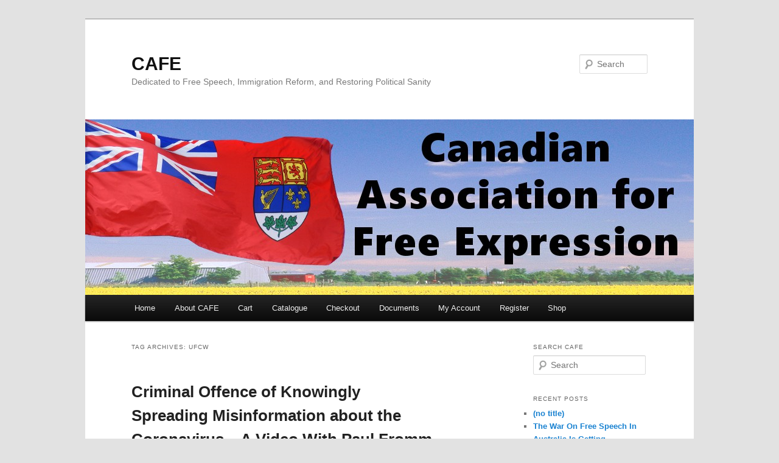

--- FILE ---
content_type: text/html; charset=UTF-8
request_url: http://cafe.nfshost.com/?tag=ufcw
body_size: 8979
content:
<!DOCTYPE html>
<!--[if IE 6]>
<html id="ie6" lang="en-US">
<![endif]-->
<!--[if IE 7]>
<html id="ie7" lang="en-US">
<![endif]-->
<!--[if IE 8]>
<html id="ie8" lang="en-US">
<![endif]-->
<!--[if !(IE 6) & !(IE 7) & !(IE 8)]><!-->
<html lang="en-US">
<!--<![endif]-->
<head>
<meta charset="UTF-8" />
<meta name="viewport" content="width=device-width" />
<title>
UFCW | CAFE	</title>
<link rel="profile" href="https://gmpg.org/xfn/11" />
<link rel="stylesheet" type="text/css" media="all" href="http://cafe.nfshost.com/wp-content/themes/twentyeleven/style.css?ver=20231107" />
<link rel="pingback" href="http://cafe.nfshost.com/xmlrpc.php">
<!--[if lt IE 9]>
<script src="http://cafe.nfshost.com/wp-content/themes/twentyeleven/js/html5.js?ver=3.7.0" type="text/javascript"></script>
<![endif]-->
<meta name='robots' content='max-image-preview:large' />
<link rel="alternate" type="application/rss+xml" title="CAFE &raquo; Feed" href="http://cafe.nfshost.com/?feed=rss2" />
<link rel="alternate" type="application/rss+xml" title="CAFE &raquo; Comments Feed" href="http://cafe.nfshost.com/?feed=comments-rss2" />
<link rel="alternate" type="application/rss+xml" title="CAFE &raquo; UFCW Tag Feed" href="http://cafe.nfshost.com/?feed=rss2&#038;tag=ufcw" />
<script type="text/javascript">
/* <![CDATA[ */
window._wpemojiSettings = {"baseUrl":"https:\/\/s.w.org\/images\/core\/emoji\/14.0.0\/72x72\/","ext":".png","svgUrl":"https:\/\/s.w.org\/images\/core\/emoji\/14.0.0\/svg\/","svgExt":".svg","source":{"concatemoji":"http:\/\/cafe.nfshost.com\/wp-includes\/js\/wp-emoji-release.min.js?ver=6.4.3"}};
/*! This file is auto-generated */
!function(i,n){var o,s,e;function c(e){try{var t={supportTests:e,timestamp:(new Date).valueOf()};sessionStorage.setItem(o,JSON.stringify(t))}catch(e){}}function p(e,t,n){e.clearRect(0,0,e.canvas.width,e.canvas.height),e.fillText(t,0,0);var t=new Uint32Array(e.getImageData(0,0,e.canvas.width,e.canvas.height).data),r=(e.clearRect(0,0,e.canvas.width,e.canvas.height),e.fillText(n,0,0),new Uint32Array(e.getImageData(0,0,e.canvas.width,e.canvas.height).data));return t.every(function(e,t){return e===r[t]})}function u(e,t,n){switch(t){case"flag":return n(e,"\ud83c\udff3\ufe0f\u200d\u26a7\ufe0f","\ud83c\udff3\ufe0f\u200b\u26a7\ufe0f")?!1:!n(e,"\ud83c\uddfa\ud83c\uddf3","\ud83c\uddfa\u200b\ud83c\uddf3")&&!n(e,"\ud83c\udff4\udb40\udc67\udb40\udc62\udb40\udc65\udb40\udc6e\udb40\udc67\udb40\udc7f","\ud83c\udff4\u200b\udb40\udc67\u200b\udb40\udc62\u200b\udb40\udc65\u200b\udb40\udc6e\u200b\udb40\udc67\u200b\udb40\udc7f");case"emoji":return!n(e,"\ud83e\udef1\ud83c\udffb\u200d\ud83e\udef2\ud83c\udfff","\ud83e\udef1\ud83c\udffb\u200b\ud83e\udef2\ud83c\udfff")}return!1}function f(e,t,n){var r="undefined"!=typeof WorkerGlobalScope&&self instanceof WorkerGlobalScope?new OffscreenCanvas(300,150):i.createElement("canvas"),a=r.getContext("2d",{willReadFrequently:!0}),o=(a.textBaseline="top",a.font="600 32px Arial",{});return e.forEach(function(e){o[e]=t(a,e,n)}),o}function t(e){var t=i.createElement("script");t.src=e,t.defer=!0,i.head.appendChild(t)}"undefined"!=typeof Promise&&(o="wpEmojiSettingsSupports",s=["flag","emoji"],n.supports={everything:!0,everythingExceptFlag:!0},e=new Promise(function(e){i.addEventListener("DOMContentLoaded",e,{once:!0})}),new Promise(function(t){var n=function(){try{var e=JSON.parse(sessionStorage.getItem(o));if("object"==typeof e&&"number"==typeof e.timestamp&&(new Date).valueOf()<e.timestamp+604800&&"object"==typeof e.supportTests)return e.supportTests}catch(e){}return null}();if(!n){if("undefined"!=typeof Worker&&"undefined"!=typeof OffscreenCanvas&&"undefined"!=typeof URL&&URL.createObjectURL&&"undefined"!=typeof Blob)try{var e="postMessage("+f.toString()+"("+[JSON.stringify(s),u.toString(),p.toString()].join(",")+"));",r=new Blob([e],{type:"text/javascript"}),a=new Worker(URL.createObjectURL(r),{name:"wpTestEmojiSupports"});return void(a.onmessage=function(e){c(n=e.data),a.terminate(),t(n)})}catch(e){}c(n=f(s,u,p))}t(n)}).then(function(e){for(var t in e)n.supports[t]=e[t],n.supports.everything=n.supports.everything&&n.supports[t],"flag"!==t&&(n.supports.everythingExceptFlag=n.supports.everythingExceptFlag&&n.supports[t]);n.supports.everythingExceptFlag=n.supports.everythingExceptFlag&&!n.supports.flag,n.DOMReady=!1,n.readyCallback=function(){n.DOMReady=!0}}).then(function(){return e}).then(function(){var e;n.supports.everything||(n.readyCallback(),(e=n.source||{}).concatemoji?t(e.concatemoji):e.wpemoji&&e.twemoji&&(t(e.twemoji),t(e.wpemoji)))}))}((window,document),window._wpemojiSettings);
/* ]]> */
</script>
<style id='wp-emoji-styles-inline-css' type='text/css'>

	img.wp-smiley, img.emoji {
		display: inline !important;
		border: none !important;
		box-shadow: none !important;
		height: 1em !important;
		width: 1em !important;
		margin: 0 0.07em !important;
		vertical-align: -0.1em !important;
		background: none !important;
		padding: 0 !important;
	}
</style>
<link rel='stylesheet' id='wp-block-library-css' href='http://cafe.nfshost.com/wp-includes/css/dist/block-library/style.min.css?ver=6.4.3' type='text/css' media='all' />
<style id='wp-block-library-theme-inline-css' type='text/css'>
.wp-block-audio figcaption{color:#555;font-size:13px;text-align:center}.is-dark-theme .wp-block-audio figcaption{color:hsla(0,0%,100%,.65)}.wp-block-audio{margin:0 0 1em}.wp-block-code{border:1px solid #ccc;border-radius:4px;font-family:Menlo,Consolas,monaco,monospace;padding:.8em 1em}.wp-block-embed figcaption{color:#555;font-size:13px;text-align:center}.is-dark-theme .wp-block-embed figcaption{color:hsla(0,0%,100%,.65)}.wp-block-embed{margin:0 0 1em}.blocks-gallery-caption{color:#555;font-size:13px;text-align:center}.is-dark-theme .blocks-gallery-caption{color:hsla(0,0%,100%,.65)}.wp-block-image figcaption{color:#555;font-size:13px;text-align:center}.is-dark-theme .wp-block-image figcaption{color:hsla(0,0%,100%,.65)}.wp-block-image{margin:0 0 1em}.wp-block-pullquote{border-bottom:4px solid;border-top:4px solid;color:currentColor;margin-bottom:1.75em}.wp-block-pullquote cite,.wp-block-pullquote footer,.wp-block-pullquote__citation{color:currentColor;font-size:.8125em;font-style:normal;text-transform:uppercase}.wp-block-quote{border-left:.25em solid;margin:0 0 1.75em;padding-left:1em}.wp-block-quote cite,.wp-block-quote footer{color:currentColor;font-size:.8125em;font-style:normal;position:relative}.wp-block-quote.has-text-align-right{border-left:none;border-right:.25em solid;padding-left:0;padding-right:1em}.wp-block-quote.has-text-align-center{border:none;padding-left:0}.wp-block-quote.is-large,.wp-block-quote.is-style-large,.wp-block-quote.is-style-plain{border:none}.wp-block-search .wp-block-search__label{font-weight:700}.wp-block-search__button{border:1px solid #ccc;padding:.375em .625em}:where(.wp-block-group.has-background){padding:1.25em 2.375em}.wp-block-separator.has-css-opacity{opacity:.4}.wp-block-separator{border:none;border-bottom:2px solid;margin-left:auto;margin-right:auto}.wp-block-separator.has-alpha-channel-opacity{opacity:1}.wp-block-separator:not(.is-style-wide):not(.is-style-dots){width:100px}.wp-block-separator.has-background:not(.is-style-dots){border-bottom:none;height:1px}.wp-block-separator.has-background:not(.is-style-wide):not(.is-style-dots){height:2px}.wp-block-table{margin:0 0 1em}.wp-block-table td,.wp-block-table th{word-break:normal}.wp-block-table figcaption{color:#555;font-size:13px;text-align:center}.is-dark-theme .wp-block-table figcaption{color:hsla(0,0%,100%,.65)}.wp-block-video figcaption{color:#555;font-size:13px;text-align:center}.is-dark-theme .wp-block-video figcaption{color:hsla(0,0%,100%,.65)}.wp-block-video{margin:0 0 1em}.wp-block-template-part.has-background{margin-bottom:0;margin-top:0;padding:1.25em 2.375em}
</style>
<style id='classic-theme-styles-inline-css' type='text/css'>
/*! This file is auto-generated */
.wp-block-button__link{color:#fff;background-color:#32373c;border-radius:9999px;box-shadow:none;text-decoration:none;padding:calc(.667em + 2px) calc(1.333em + 2px);font-size:1.125em}.wp-block-file__button{background:#32373c;color:#fff;text-decoration:none}
</style>
<style id='global-styles-inline-css' type='text/css'>
body{--wp--preset--color--black: #000;--wp--preset--color--cyan-bluish-gray: #abb8c3;--wp--preset--color--white: #fff;--wp--preset--color--pale-pink: #f78da7;--wp--preset--color--vivid-red: #cf2e2e;--wp--preset--color--luminous-vivid-orange: #ff6900;--wp--preset--color--luminous-vivid-amber: #fcb900;--wp--preset--color--light-green-cyan: #7bdcb5;--wp--preset--color--vivid-green-cyan: #00d084;--wp--preset--color--pale-cyan-blue: #8ed1fc;--wp--preset--color--vivid-cyan-blue: #0693e3;--wp--preset--color--vivid-purple: #9b51e0;--wp--preset--color--blue: #1982d1;--wp--preset--color--dark-gray: #373737;--wp--preset--color--medium-gray: #666;--wp--preset--color--light-gray: #e2e2e2;--wp--preset--gradient--vivid-cyan-blue-to-vivid-purple: linear-gradient(135deg,rgba(6,147,227,1) 0%,rgb(155,81,224) 100%);--wp--preset--gradient--light-green-cyan-to-vivid-green-cyan: linear-gradient(135deg,rgb(122,220,180) 0%,rgb(0,208,130) 100%);--wp--preset--gradient--luminous-vivid-amber-to-luminous-vivid-orange: linear-gradient(135deg,rgba(252,185,0,1) 0%,rgba(255,105,0,1) 100%);--wp--preset--gradient--luminous-vivid-orange-to-vivid-red: linear-gradient(135deg,rgba(255,105,0,1) 0%,rgb(207,46,46) 100%);--wp--preset--gradient--very-light-gray-to-cyan-bluish-gray: linear-gradient(135deg,rgb(238,238,238) 0%,rgb(169,184,195) 100%);--wp--preset--gradient--cool-to-warm-spectrum: linear-gradient(135deg,rgb(74,234,220) 0%,rgb(151,120,209) 20%,rgb(207,42,186) 40%,rgb(238,44,130) 60%,rgb(251,105,98) 80%,rgb(254,248,76) 100%);--wp--preset--gradient--blush-light-purple: linear-gradient(135deg,rgb(255,206,236) 0%,rgb(152,150,240) 100%);--wp--preset--gradient--blush-bordeaux: linear-gradient(135deg,rgb(254,205,165) 0%,rgb(254,45,45) 50%,rgb(107,0,62) 100%);--wp--preset--gradient--luminous-dusk: linear-gradient(135deg,rgb(255,203,112) 0%,rgb(199,81,192) 50%,rgb(65,88,208) 100%);--wp--preset--gradient--pale-ocean: linear-gradient(135deg,rgb(255,245,203) 0%,rgb(182,227,212) 50%,rgb(51,167,181) 100%);--wp--preset--gradient--electric-grass: linear-gradient(135deg,rgb(202,248,128) 0%,rgb(113,206,126) 100%);--wp--preset--gradient--midnight: linear-gradient(135deg,rgb(2,3,129) 0%,rgb(40,116,252) 100%);--wp--preset--font-size--small: 13px;--wp--preset--font-size--medium: 20px;--wp--preset--font-size--large: 36px;--wp--preset--font-size--x-large: 42px;--wp--preset--spacing--20: 0.44rem;--wp--preset--spacing--30: 0.67rem;--wp--preset--spacing--40: 1rem;--wp--preset--spacing--50: 1.5rem;--wp--preset--spacing--60: 2.25rem;--wp--preset--spacing--70: 3.38rem;--wp--preset--spacing--80: 5.06rem;--wp--preset--shadow--natural: 6px 6px 9px rgba(0, 0, 0, 0.2);--wp--preset--shadow--deep: 12px 12px 50px rgba(0, 0, 0, 0.4);--wp--preset--shadow--sharp: 6px 6px 0px rgba(0, 0, 0, 0.2);--wp--preset--shadow--outlined: 6px 6px 0px -3px rgba(255, 255, 255, 1), 6px 6px rgba(0, 0, 0, 1);--wp--preset--shadow--crisp: 6px 6px 0px rgba(0, 0, 0, 1);}:where(.is-layout-flex){gap: 0.5em;}:where(.is-layout-grid){gap: 0.5em;}body .is-layout-flow > .alignleft{float: left;margin-inline-start: 0;margin-inline-end: 2em;}body .is-layout-flow > .alignright{float: right;margin-inline-start: 2em;margin-inline-end: 0;}body .is-layout-flow > .aligncenter{margin-left: auto !important;margin-right: auto !important;}body .is-layout-constrained > .alignleft{float: left;margin-inline-start: 0;margin-inline-end: 2em;}body .is-layout-constrained > .alignright{float: right;margin-inline-start: 2em;margin-inline-end: 0;}body .is-layout-constrained > .aligncenter{margin-left: auto !important;margin-right: auto !important;}body .is-layout-constrained > :where(:not(.alignleft):not(.alignright):not(.alignfull)){max-width: var(--wp--style--global--content-size);margin-left: auto !important;margin-right: auto !important;}body .is-layout-constrained > .alignwide{max-width: var(--wp--style--global--wide-size);}body .is-layout-flex{display: flex;}body .is-layout-flex{flex-wrap: wrap;align-items: center;}body .is-layout-flex > *{margin: 0;}body .is-layout-grid{display: grid;}body .is-layout-grid > *{margin: 0;}:where(.wp-block-columns.is-layout-flex){gap: 2em;}:where(.wp-block-columns.is-layout-grid){gap: 2em;}:where(.wp-block-post-template.is-layout-flex){gap: 1.25em;}:where(.wp-block-post-template.is-layout-grid){gap: 1.25em;}.has-black-color{color: var(--wp--preset--color--black) !important;}.has-cyan-bluish-gray-color{color: var(--wp--preset--color--cyan-bluish-gray) !important;}.has-white-color{color: var(--wp--preset--color--white) !important;}.has-pale-pink-color{color: var(--wp--preset--color--pale-pink) !important;}.has-vivid-red-color{color: var(--wp--preset--color--vivid-red) !important;}.has-luminous-vivid-orange-color{color: var(--wp--preset--color--luminous-vivid-orange) !important;}.has-luminous-vivid-amber-color{color: var(--wp--preset--color--luminous-vivid-amber) !important;}.has-light-green-cyan-color{color: var(--wp--preset--color--light-green-cyan) !important;}.has-vivid-green-cyan-color{color: var(--wp--preset--color--vivid-green-cyan) !important;}.has-pale-cyan-blue-color{color: var(--wp--preset--color--pale-cyan-blue) !important;}.has-vivid-cyan-blue-color{color: var(--wp--preset--color--vivid-cyan-blue) !important;}.has-vivid-purple-color{color: var(--wp--preset--color--vivid-purple) !important;}.has-black-background-color{background-color: var(--wp--preset--color--black) !important;}.has-cyan-bluish-gray-background-color{background-color: var(--wp--preset--color--cyan-bluish-gray) !important;}.has-white-background-color{background-color: var(--wp--preset--color--white) !important;}.has-pale-pink-background-color{background-color: var(--wp--preset--color--pale-pink) !important;}.has-vivid-red-background-color{background-color: var(--wp--preset--color--vivid-red) !important;}.has-luminous-vivid-orange-background-color{background-color: var(--wp--preset--color--luminous-vivid-orange) !important;}.has-luminous-vivid-amber-background-color{background-color: var(--wp--preset--color--luminous-vivid-amber) !important;}.has-light-green-cyan-background-color{background-color: var(--wp--preset--color--light-green-cyan) !important;}.has-vivid-green-cyan-background-color{background-color: var(--wp--preset--color--vivid-green-cyan) !important;}.has-pale-cyan-blue-background-color{background-color: var(--wp--preset--color--pale-cyan-blue) !important;}.has-vivid-cyan-blue-background-color{background-color: var(--wp--preset--color--vivid-cyan-blue) !important;}.has-vivid-purple-background-color{background-color: var(--wp--preset--color--vivid-purple) !important;}.has-black-border-color{border-color: var(--wp--preset--color--black) !important;}.has-cyan-bluish-gray-border-color{border-color: var(--wp--preset--color--cyan-bluish-gray) !important;}.has-white-border-color{border-color: var(--wp--preset--color--white) !important;}.has-pale-pink-border-color{border-color: var(--wp--preset--color--pale-pink) !important;}.has-vivid-red-border-color{border-color: var(--wp--preset--color--vivid-red) !important;}.has-luminous-vivid-orange-border-color{border-color: var(--wp--preset--color--luminous-vivid-orange) !important;}.has-luminous-vivid-amber-border-color{border-color: var(--wp--preset--color--luminous-vivid-amber) !important;}.has-light-green-cyan-border-color{border-color: var(--wp--preset--color--light-green-cyan) !important;}.has-vivid-green-cyan-border-color{border-color: var(--wp--preset--color--vivid-green-cyan) !important;}.has-pale-cyan-blue-border-color{border-color: var(--wp--preset--color--pale-cyan-blue) !important;}.has-vivid-cyan-blue-border-color{border-color: var(--wp--preset--color--vivid-cyan-blue) !important;}.has-vivid-purple-border-color{border-color: var(--wp--preset--color--vivid-purple) !important;}.has-vivid-cyan-blue-to-vivid-purple-gradient-background{background: var(--wp--preset--gradient--vivid-cyan-blue-to-vivid-purple) !important;}.has-light-green-cyan-to-vivid-green-cyan-gradient-background{background: var(--wp--preset--gradient--light-green-cyan-to-vivid-green-cyan) !important;}.has-luminous-vivid-amber-to-luminous-vivid-orange-gradient-background{background: var(--wp--preset--gradient--luminous-vivid-amber-to-luminous-vivid-orange) !important;}.has-luminous-vivid-orange-to-vivid-red-gradient-background{background: var(--wp--preset--gradient--luminous-vivid-orange-to-vivid-red) !important;}.has-very-light-gray-to-cyan-bluish-gray-gradient-background{background: var(--wp--preset--gradient--very-light-gray-to-cyan-bluish-gray) !important;}.has-cool-to-warm-spectrum-gradient-background{background: var(--wp--preset--gradient--cool-to-warm-spectrum) !important;}.has-blush-light-purple-gradient-background{background: var(--wp--preset--gradient--blush-light-purple) !important;}.has-blush-bordeaux-gradient-background{background: var(--wp--preset--gradient--blush-bordeaux) !important;}.has-luminous-dusk-gradient-background{background: var(--wp--preset--gradient--luminous-dusk) !important;}.has-pale-ocean-gradient-background{background: var(--wp--preset--gradient--pale-ocean) !important;}.has-electric-grass-gradient-background{background: var(--wp--preset--gradient--electric-grass) !important;}.has-midnight-gradient-background{background: var(--wp--preset--gradient--midnight) !important;}.has-small-font-size{font-size: var(--wp--preset--font-size--small) !important;}.has-medium-font-size{font-size: var(--wp--preset--font-size--medium) !important;}.has-large-font-size{font-size: var(--wp--preset--font-size--large) !important;}.has-x-large-font-size{font-size: var(--wp--preset--font-size--x-large) !important;}
.wp-block-navigation a:where(:not(.wp-element-button)){color: inherit;}
:where(.wp-block-post-template.is-layout-flex){gap: 1.25em;}:where(.wp-block-post-template.is-layout-grid){gap: 1.25em;}
:where(.wp-block-columns.is-layout-flex){gap: 2em;}:where(.wp-block-columns.is-layout-grid){gap: 2em;}
.wp-block-pullquote{font-size: 1.5em;line-height: 1.6;}
</style>
<link rel='stylesheet' id='twentyeleven-block-style-css' href='http://cafe.nfshost.com/wp-content/themes/twentyeleven/blocks.css?ver=20230122' type='text/css' media='all' />
<link rel="https://api.w.org/" href="http://cafe.nfshost.com/index.php?rest_route=/" /><link rel="alternate" type="application/json" href="http://cafe.nfshost.com/index.php?rest_route=/wp/v2/tags/2176" /><link rel="EditURI" type="application/rsd+xml" title="RSD" href="http://cafe.nfshost.com/xmlrpc.php?rsd" />
<meta name="generator" content="WordPress 6.4.3" />
<style type="text/css">.recentcomments a{display:inline !important;padding:0 !important;margin:0 !important;}</style></head>

<body class="archive tag tag-ufcw tag-2176 wp-embed-responsive single-author two-column right-sidebar">
<div class="skip-link"><a class="assistive-text" href="#content">Skip to primary content</a></div><div class="skip-link"><a class="assistive-text" href="#secondary">Skip to secondary content</a></div><div id="page" class="hfeed">
	<header id="branding">
			<hgroup>
				<h1 id="site-title"><span><a href="http://cafe.nfshost.com/" rel="home">CAFE</a></span></h1>
				<h2 id="site-description">Dedicated to Free Speech, Immigration Reform, and Restoring Political Sanity</h2>
			</hgroup>

						<a href="http://cafe.nfshost.com/">
				<img src="http://cafe.nfshost.com/wp-content/uploads/cropped-cropped-CAFE-HEADER11.jpg" width="1000" height="288" alt="CAFE" srcset="http://cafe.nfshost.com/wp-content/uploads/cropped-cropped-CAFE-HEADER11.jpg 1000w, http://cafe.nfshost.com/wp-content/uploads/cropped-cropped-CAFE-HEADER11-300x86.jpg 300w, http://cafe.nfshost.com/wp-content/uploads/cropped-cropped-CAFE-HEADER11-500x144.jpg 500w" sizes="(max-width: 1000px) 100vw, 1000px" decoding="async" fetchpriority="high" />			</a>
			
									<form method="get" id="searchform" action="http://cafe.nfshost.com/">
		<label for="s" class="assistive-text">Search</label>
		<input type="text" class="field" name="s" id="s" placeholder="Search" />
		<input type="submit" class="submit" name="submit" id="searchsubmit" value="Search" />
	</form>
			
			<nav id="access">
				<h3 class="assistive-text">Main menu</h3>
				<div class="menu"><ul>
<li ><a href="http://cafe.nfshost.com/">Home</a></li><li class="page_item page-item-4"><a href="http://cafe.nfshost.com/?page_id=4">About CAFE</a></li>
<li class="page_item page-item-2281"><a href="http://cafe.nfshost.com/?page_id=2281">Cart</a></li>
<li class="page_item page-item-6"><a href="http://cafe.nfshost.com/?page_id=6">Catalogue</a></li>
<li class="page_item page-item-2282"><a href="http://cafe.nfshost.com/?page_id=2282">Checkout</a></li>
<li class="page_item page-item-232"><a href="http://cafe.nfshost.com/?page_id=232">Documents</a></li>
<li class="page_item page-item-2283"><a href="http://cafe.nfshost.com/?page_id=2283">My Account</a></li>
<li class="page_item page-item-31"><a href="http://cafe.nfshost.com/?page_id=31">Register</a></li>
<li class="page_item page-item-2280"><a href="http://cafe.nfshost.com/?page_id=2280">Shop</a></li>
</ul></div>
			</nav><!-- #access -->
	</header><!-- #branding -->


	<div id="main">

		<section id="primary">
			<div id="content" role="main">

			
				<header class="page-header">
					<h1 class="page-title">
					Tag Archives: <span>UFCW</span>					</h1>

									</header>

				
				
					
	<article id="post-3872" class="post-3872 post type-post status-publish format-standard hentry category-uncategorized tag-dominic-leblanc tag-justin-trudeau tag-liberal-party tag-theresa-tam tag-ufcw tag-wuhan-flu">
		<header class="entry-header">
						<h1 class="entry-title"><a href="http://cafe.nfshost.com/?p=3872" rel="bookmark">Criminal Offence of Knowingly Spreading Misinformation about the Coronavirus &#8211;  A Video With Paul Fromm</a></h1>
			
						<div class="entry-meta">
				<span class="sep">Posted on </span><a href="http://cafe.nfshost.com/?p=3872" title="1:11 pm" rel="bookmark"><time class="entry-date" datetime="2020-04-24T13:11:56-04:00">April 24, 2020</time></a><span class="by-author"> <span class="sep"> by </span> <span class="author vcard"><a class="url fn n" href="http://cafe.nfshost.com/?author=1" title="View all posts by admin" rel="author">admin</a></span></span>			</div><!-- .entry-meta -->
			
					</header><!-- .entry-header -->

				<div class="entry-content">
			
<figure class="wp-block-image"><img decoding="async" width="640" height="360" src="http://cafe.nfshost.com/wp-content/uploads/THERESA-TAM.jpg" alt="" class="wp-image-3873" srcset="http://cafe.nfshost.com/wp-content/uploads/THERESA-TAM.jpg 640w, http://cafe.nfshost.com/wp-content/uploads/THERESA-TAM-300x169.jpg 300w, http://cafe.nfshost.com/wp-content/uploads/THERESA-TAM-500x281.jpg 500w" sizes="(max-width: 640px) 100vw, 640px" /></figure>



<p><strong>A Criminal Offence of Knowingly Spreading Misinformation about the Coronavirus &#8211;  A Video With Paul Fromm<br><br><br><br><a rel="noreferrer noopener" href="https://www.bitchute.com/video/uzU8an1sbdJH/" target="_blank">https://www.bitchute.com/video/uzU8an1sbdJH/</a></strong><strong> </strong></p>



<p>Paul Fromm warns us about the Canadian Liberal 
Party considering making it a Criminal Offence to Knowingly Spread 
Misinformation about just the coronavirus or what?<br>Paul has been the&nbsp; Director of the Canadian Association for Free Expression since 1983. 
CAFE is dedicated to Free Speech, Immigration Reform, and Restoring 
Political Sanity. The website can be found at <a href="http://cafe.nfshost.com" rel="noreferrer noopener" target="_blank">http://cafe.nfshost.com</a></p>



<p>Paul is also the Director of the Canada First Immigration Reform Committee at: <a href="http://canadafirst.nfshost.com/" rel="noreferrer noopener" target="_blank">http://canadafirst.nfshost.com/</a></p>



<p>Paul lives in Hamilton, Ontario, Canada and you can contact him at<br><a href="mailto:paul@paulfromm.com" target="_blank" rel="noreferrer noopener">paul@paulfromm.com</a> .</p>



<p>He has been an active leader on the Canadian right for 50 years and 
has a steel trap memory so he is a treasure and resource of information 
and history.</p>
					</div><!-- .entry-content -->
		
		<footer class="entry-meta">
			
										<span class="cat-links">
					<span class="entry-utility-prep entry-utility-prep-cat-links">Posted in</span> <a href="http://cafe.nfshost.com/?cat=1" rel="category">Uncategorized</a>			</span>
							
										<span class="sep"> | </span>
								<span class="tag-links">
					<span class="entry-utility-prep entry-utility-prep-tag-links">Tagged</span> <a href="http://cafe.nfshost.com/?tag=dominic-leblanc" rel="tag">Dominic LeBlanc</a>, <a href="http://cafe.nfshost.com/?tag=justin-trudeau" rel="tag">Justin Trudeau</a>, <a href="http://cafe.nfshost.com/?tag=liberal-party" rel="tag">LIBERAL PARTY</a>, <a href="http://cafe.nfshost.com/?tag=theresa-tam" rel="tag">Theresa Tam</a>, <a href="http://cafe.nfshost.com/?tag=ufcw" rel="tag">UFCW</a>, <a href="http://cafe.nfshost.com/?tag=wuhan-flu" rel="tag">Wuhan Flu</a>			</span>
							
			
					</footer><!-- .entry-meta -->
	</article><!-- #post-3872 -->

				
				
			
			</div><!-- #content -->
		</section><!-- #primary -->

		<div id="secondary" class="widget-area" role="complementary">
			<aside id="search-2" class="widget widget_search"><h3 class="widget-title">Search CAFE</h3>	<form method="get" id="searchform" action="http://cafe.nfshost.com/">
		<label for="s" class="assistive-text">Search</label>
		<input type="text" class="field" name="s" id="s" placeholder="Search" />
		<input type="submit" class="submit" name="submit" id="searchsubmit" value="Search" />
	</form>
</aside>
		<aside id="recent-posts-2" class="widget widget_recent_entries">
		<h3 class="widget-title">Recent Posts</h3>
		<ul>
											<li>
					<a href="http://cafe.nfshost.com/?p=10938">(no title)</a>
									</li>
											<li>
					<a href="http://cafe.nfshost.com/?p=10936">The War On Free Speech In Australia Is Getting Cartoonishly Absurd</a>
									</li>
											<li>
					<a href="http://cafe.nfshost.com/?p=10932">Powerful New Documentary “The Hate Network” Exposes the Canadian Anti-Hate Network https://cafe.nfshost.com/?p=10932</a>
									</li>
											<li>
					<a href="http://cafe.nfshost.com/?p=10929">Stop Worrying About War in Venezuela: Carney Is Making War on Free Speech In Canada</a>
									</li>
											<li>
					<a href="http://cafe.nfshost.com/?p=10927">Jewish Lobby Group Brags It Got Saskatoon Man Charged For Internet Hate</a>
									</li>
					</ul>

		</aside><aside id="recent-comments-2" class="widget widget_recent_comments"><h3 class="widget-title">Recent Comments</h3><ul id="recentcomments"><li class="recentcomments"><span class="comment-author-link">admin</span> on <a href="http://cafe.nfshost.com/?p=3193#comment-1905">Canada&#8217;s Cultural Marxist Tyranny:  Political Prisoner Dr. James Sears Sentenced to One Year for &#8220;Hate Speech&#8221; </a></li><li class="recentcomments"><span class="comment-author-link">admin</span> on <a href="http://cafe.nfshost.com/?p=2969#comment-1896">French Nudists Threaten to &#8216;Bare All&#8217; in Sizzling Public Pool Standoff With Burkini Bathers</a></li><li class="recentcomments"><span class="comment-author-link"><a href="http://forum.dovogame.com/thread-40792-1-1.html" class="url" rel="ugc external nofollow">Cheap NBA 2K17 MT</a></span> on <a href="http://cafe.nfshost.com/?p=1493#comment-1202">HEAR &#8220;EVALION&#8221;, SWEETHEART OF THE ALT-RIGHT</a></li></ul></aside><aside id="archives-2" class="widget widget_archive"><h3 class="widget-title">Archives</h3>
			<ul>
					<li><a href='http://cafe.nfshost.com/?m=202601'>January 2026</a></li>
	<li><a href='http://cafe.nfshost.com/?m=202512'>December 2025</a></li>
	<li><a href='http://cafe.nfshost.com/?m=202511'>November 2025</a></li>
	<li><a href='http://cafe.nfshost.com/?m=202510'>October 2025</a></li>
	<li><a href='http://cafe.nfshost.com/?m=202509'>September 2025</a></li>
	<li><a href='http://cafe.nfshost.com/?m=202508'>August 2025</a></li>
	<li><a href='http://cafe.nfshost.com/?m=202507'>July 2025</a></li>
	<li><a href='http://cafe.nfshost.com/?m=202506'>June 2025</a></li>
	<li><a href='http://cafe.nfshost.com/?m=202505'>May 2025</a></li>
	<li><a href='http://cafe.nfshost.com/?m=202504'>April 2025</a></li>
	<li><a href='http://cafe.nfshost.com/?m=202503'>March 2025</a></li>
	<li><a href='http://cafe.nfshost.com/?m=202502'>February 2025</a></li>
	<li><a href='http://cafe.nfshost.com/?m=202501'>January 2025</a></li>
	<li><a href='http://cafe.nfshost.com/?m=202412'>December 2024</a></li>
	<li><a href='http://cafe.nfshost.com/?m=202411'>November 2024</a></li>
	<li><a href='http://cafe.nfshost.com/?m=202410'>October 2024</a></li>
	<li><a href='http://cafe.nfshost.com/?m=202409'>September 2024</a></li>
	<li><a href='http://cafe.nfshost.com/?m=202408'>August 2024</a></li>
	<li><a href='http://cafe.nfshost.com/?m=202407'>July 2024</a></li>
	<li><a href='http://cafe.nfshost.com/?m=202406'>June 2024</a></li>
	<li><a href='http://cafe.nfshost.com/?m=202405'>May 2024</a></li>
	<li><a href='http://cafe.nfshost.com/?m=202404'>April 2024</a></li>
	<li><a href='http://cafe.nfshost.com/?m=202403'>March 2024</a></li>
	<li><a href='http://cafe.nfshost.com/?m=202402'>February 2024</a></li>
	<li><a href='http://cafe.nfshost.com/?m=202401'>January 2024</a></li>
	<li><a href='http://cafe.nfshost.com/?m=202312'>December 2023</a></li>
	<li><a href='http://cafe.nfshost.com/?m=202311'>November 2023</a></li>
	<li><a href='http://cafe.nfshost.com/?m=202310'>October 2023</a></li>
	<li><a href='http://cafe.nfshost.com/?m=202309'>September 2023</a></li>
	<li><a href='http://cafe.nfshost.com/?m=202308'>August 2023</a></li>
	<li><a href='http://cafe.nfshost.com/?m=202307'>July 2023</a></li>
	<li><a href='http://cafe.nfshost.com/?m=202306'>June 2023</a></li>
	<li><a href='http://cafe.nfshost.com/?m=202305'>May 2023</a></li>
	<li><a href='http://cafe.nfshost.com/?m=202304'>April 2023</a></li>
	<li><a href='http://cafe.nfshost.com/?m=202303'>March 2023</a></li>
	<li><a href='http://cafe.nfshost.com/?m=202302'>February 2023</a></li>
	<li><a href='http://cafe.nfshost.com/?m=202301'>January 2023</a></li>
	<li><a href='http://cafe.nfshost.com/?m=202212'>December 2022</a></li>
	<li><a href='http://cafe.nfshost.com/?m=202211'>November 2022</a></li>
	<li><a href='http://cafe.nfshost.com/?m=202210'>October 2022</a></li>
	<li><a href='http://cafe.nfshost.com/?m=202209'>September 2022</a></li>
	<li><a href='http://cafe.nfshost.com/?m=202208'>August 2022</a></li>
	<li><a href='http://cafe.nfshost.com/?m=202207'>July 2022</a></li>
	<li><a href='http://cafe.nfshost.com/?m=202206'>June 2022</a></li>
	<li><a href='http://cafe.nfshost.com/?m=202205'>May 2022</a></li>
	<li><a href='http://cafe.nfshost.com/?m=202204'>April 2022</a></li>
	<li><a href='http://cafe.nfshost.com/?m=202203'>March 2022</a></li>
	<li><a href='http://cafe.nfshost.com/?m=202202'>February 2022</a></li>
	<li><a href='http://cafe.nfshost.com/?m=202201'>January 2022</a></li>
	<li><a href='http://cafe.nfshost.com/?m=202112'>December 2021</a></li>
	<li><a href='http://cafe.nfshost.com/?m=202111'>November 2021</a></li>
	<li><a href='http://cafe.nfshost.com/?m=202110'>October 2021</a></li>
	<li><a href='http://cafe.nfshost.com/?m=202109'>September 2021</a></li>
	<li><a href='http://cafe.nfshost.com/?m=202108'>August 2021</a></li>
	<li><a href='http://cafe.nfshost.com/?m=202107'>July 2021</a></li>
	<li><a href='http://cafe.nfshost.com/?m=202106'>June 2021</a></li>
	<li><a href='http://cafe.nfshost.com/?m=202105'>May 2021</a></li>
	<li><a href='http://cafe.nfshost.com/?m=202104'>April 2021</a></li>
	<li><a href='http://cafe.nfshost.com/?m=202103'>March 2021</a></li>
	<li><a href='http://cafe.nfshost.com/?m=202102'>February 2021</a></li>
	<li><a href='http://cafe.nfshost.com/?m=202101'>January 2021</a></li>
	<li><a href='http://cafe.nfshost.com/?m=202012'>December 2020</a></li>
	<li><a href='http://cafe.nfshost.com/?m=202011'>November 2020</a></li>
	<li><a href='http://cafe.nfshost.com/?m=202010'>October 2020</a></li>
	<li><a href='http://cafe.nfshost.com/?m=202009'>September 2020</a></li>
	<li><a href='http://cafe.nfshost.com/?m=202008'>August 2020</a></li>
	<li><a href='http://cafe.nfshost.com/?m=202007'>July 2020</a></li>
	<li><a href='http://cafe.nfshost.com/?m=202006'>June 2020</a></li>
	<li><a href='http://cafe.nfshost.com/?m=202005'>May 2020</a></li>
	<li><a href='http://cafe.nfshost.com/?m=202004'>April 2020</a></li>
	<li><a href='http://cafe.nfshost.com/?m=202003'>March 2020</a></li>
	<li><a href='http://cafe.nfshost.com/?m=202002'>February 2020</a></li>
	<li><a href='http://cafe.nfshost.com/?m=202001'>January 2020</a></li>
	<li><a href='http://cafe.nfshost.com/?m=201912'>December 2019</a></li>
	<li><a href='http://cafe.nfshost.com/?m=201911'>November 2019</a></li>
	<li><a href='http://cafe.nfshost.com/?m=201910'>October 2019</a></li>
	<li><a href='http://cafe.nfshost.com/?m=201909'>September 2019</a></li>
	<li><a href='http://cafe.nfshost.com/?m=201908'>August 2019</a></li>
	<li><a href='http://cafe.nfshost.com/?m=201907'>July 2019</a></li>
	<li><a href='http://cafe.nfshost.com/?m=201906'>June 2019</a></li>
	<li><a href='http://cafe.nfshost.com/?m=201905'>May 2019</a></li>
	<li><a href='http://cafe.nfshost.com/?m=201904'>April 2019</a></li>
	<li><a href='http://cafe.nfshost.com/?m=201903'>March 2019</a></li>
	<li><a href='http://cafe.nfshost.com/?m=201902'>February 2019</a></li>
	<li><a href='http://cafe.nfshost.com/?m=201901'>January 2019</a></li>
	<li><a href='http://cafe.nfshost.com/?m=201812'>December 2018</a></li>
	<li><a href='http://cafe.nfshost.com/?m=201811'>November 2018</a></li>
	<li><a href='http://cafe.nfshost.com/?m=201810'>October 2018</a></li>
	<li><a href='http://cafe.nfshost.com/?m=201809'>September 2018</a></li>
	<li><a href='http://cafe.nfshost.com/?m=201808'>August 2018</a></li>
	<li><a href='http://cafe.nfshost.com/?m=201807'>July 2018</a></li>
	<li><a href='http://cafe.nfshost.com/?m=201806'>June 2018</a></li>
	<li><a href='http://cafe.nfshost.com/?m=201805'>May 2018</a></li>
	<li><a href='http://cafe.nfshost.com/?m=201804'>April 2018</a></li>
	<li><a href='http://cafe.nfshost.com/?m=201803'>March 2018</a></li>
	<li><a href='http://cafe.nfshost.com/?m=201802'>February 2018</a></li>
	<li><a href='http://cafe.nfshost.com/?m=201801'>January 2018</a></li>
	<li><a href='http://cafe.nfshost.com/?m=201712'>December 2017</a></li>
	<li><a href='http://cafe.nfshost.com/?m=201711'>November 2017</a></li>
	<li><a href='http://cafe.nfshost.com/?m=201710'>October 2017</a></li>
	<li><a href='http://cafe.nfshost.com/?m=201709'>September 2017</a></li>
	<li><a href='http://cafe.nfshost.com/?m=201708'>August 2017</a></li>
	<li><a href='http://cafe.nfshost.com/?m=201707'>July 2017</a></li>
	<li><a href='http://cafe.nfshost.com/?m=201706'>June 2017</a></li>
	<li><a href='http://cafe.nfshost.com/?m=201705'>May 2017</a></li>
	<li><a href='http://cafe.nfshost.com/?m=201704'>April 2017</a></li>
	<li><a href='http://cafe.nfshost.com/?m=201703'>March 2017</a></li>
	<li><a href='http://cafe.nfshost.com/?m=201702'>February 2017</a></li>
	<li><a href='http://cafe.nfshost.com/?m=201701'>January 2017</a></li>
	<li><a href='http://cafe.nfshost.com/?m=201612'>December 2016</a></li>
	<li><a href='http://cafe.nfshost.com/?m=201611'>November 2016</a></li>
	<li><a href='http://cafe.nfshost.com/?m=201610'>October 2016</a></li>
	<li><a href='http://cafe.nfshost.com/?m=201609'>September 2016</a></li>
	<li><a href='http://cafe.nfshost.com/?m=201608'>August 2016</a></li>
	<li><a href='http://cafe.nfshost.com/?m=201607'>July 2016</a></li>
	<li><a href='http://cafe.nfshost.com/?m=201606'>June 2016</a></li>
	<li><a href='http://cafe.nfshost.com/?m=201605'>May 2016</a></li>
	<li><a href='http://cafe.nfshost.com/?m=201604'>April 2016</a></li>
	<li><a href='http://cafe.nfshost.com/?m=201603'>March 2016</a></li>
	<li><a href='http://cafe.nfshost.com/?m=201602'>February 2016</a></li>
	<li><a href='http://cafe.nfshost.com/?m=201512'>December 2015</a></li>
	<li><a href='http://cafe.nfshost.com/?m=201511'>November 2015</a></li>
	<li><a href='http://cafe.nfshost.com/?m=201510'>October 2015</a></li>
	<li><a href='http://cafe.nfshost.com/?m=201509'>September 2015</a></li>
	<li><a href='http://cafe.nfshost.com/?m=201508'>August 2015</a></li>
	<li><a href='http://cafe.nfshost.com/?m=201507'>July 2015</a></li>
	<li><a href='http://cafe.nfshost.com/?m=201506'>June 2015</a></li>
	<li><a href='http://cafe.nfshost.com/?m=201505'>May 2015</a></li>
	<li><a href='http://cafe.nfshost.com/?m=201504'>April 2015</a></li>
	<li><a href='http://cafe.nfshost.com/?m=201503'>March 2015</a></li>
	<li><a href='http://cafe.nfshost.com/?m=201502'>February 2015</a></li>
	<li><a href='http://cafe.nfshost.com/?m=201501'>January 2015</a></li>
	<li><a href='http://cafe.nfshost.com/?m=201412'>December 2014</a></li>
	<li><a href='http://cafe.nfshost.com/?m=201411'>November 2014</a></li>
	<li><a href='http://cafe.nfshost.com/?m=201410'>October 2014</a></li>
	<li><a href='http://cafe.nfshost.com/?m=201409'>September 2014</a></li>
	<li><a href='http://cafe.nfshost.com/?m=201408'>August 2014</a></li>
	<li><a href='http://cafe.nfshost.com/?m=201406'>June 2014</a></li>
	<li><a href='http://cafe.nfshost.com/?m=201405'>May 2014</a></li>
	<li><a href='http://cafe.nfshost.com/?m=201404'>April 2014</a></li>
	<li><a href='http://cafe.nfshost.com/?m=201403'>March 2014</a></li>
	<li><a href='http://cafe.nfshost.com/?m=201402'>February 2014</a></li>
	<li><a href='http://cafe.nfshost.com/?m=201401'>January 2014</a></li>
	<li><a href='http://cafe.nfshost.com/?m=201312'>December 2013</a></li>
	<li><a href='http://cafe.nfshost.com/?m=201311'>November 2013</a></li>
	<li><a href='http://cafe.nfshost.com/?m=201310'>October 2013</a></li>
	<li><a href='http://cafe.nfshost.com/?m=201309'>September 2013</a></li>
	<li><a href='http://cafe.nfshost.com/?m=201308'>August 2013</a></li>
	<li><a href='http://cafe.nfshost.com/?m=201307'>July 2013</a></li>
	<li><a href='http://cafe.nfshost.com/?m=201306'>June 2013</a></li>
	<li><a href='http://cafe.nfshost.com/?m=201305'>May 2013</a></li>
	<li><a href='http://cafe.nfshost.com/?m=201304'>April 2013</a></li>
	<li><a href='http://cafe.nfshost.com/?m=201303'>March 2013</a></li>
	<li><a href='http://cafe.nfshost.com/?m=201302'>February 2013</a></li>
	<li><a href='http://cafe.nfshost.com/?m=201301'>January 2013</a></li>
	<li><a href='http://cafe.nfshost.com/?m=201210'>October 2012</a></li>
	<li><a href='http://cafe.nfshost.com/?m=201209'>September 2012</a></li>
	<li><a href='http://cafe.nfshost.com/?m=201208'>August 2012</a></li>
	<li><a href='http://cafe.nfshost.com/?m=201207'>July 2012</a></li>
	<li><a href='http://cafe.nfshost.com/?m=201206'>June 2012</a></li>
			</ul>

			</aside><aside id="categories-2" class="widget widget_categories"><h3 class="widget-title">Categories</h3>
			<ul>
					<li class="cat-item cat-item-6"><a href="http://cafe.nfshost.com/?cat=6">Activities</a>
</li>
	<li class="cat-item cat-item-17"><a href="http://cafe.nfshost.com/?cat=17">Events</a>
</li>
	<li class="cat-item cat-item-3"><a href="http://cafe.nfshost.com/?cat=3">Free Speech</a>
</li>
	<li class="cat-item cat-item-4"><a href="http://cafe.nfshost.com/?cat=4">Grams</a>
</li>
	<li class="cat-item cat-item-8"><a href="http://cafe.nfshost.com/?cat=8">Important Legal Documents</a>
</li>
	<li class="cat-item cat-item-7"><a href="http://cafe.nfshost.com/?cat=7">Monitors</a>
</li>
	<li class="cat-item cat-item-1"><a href="http://cafe.nfshost.com/?cat=1">Uncategorized</a>
</li>
			</ul>

			</aside><aside id="meta-2" class="widget widget_meta"><h3 class="widget-title">Meta</h3>
		<ul>
						<li><a href="http://cafe.nfshost.com/wp-login.php">Log in</a></li>
			<li><a href="http://cafe.nfshost.com/?feed=rss2">Entries feed</a></li>
			<li><a href="http://cafe.nfshost.com/?feed=comments-rss2">Comments feed</a></li>

			<li><a href="https://wordpress.org/">WordPress.org</a></li>
		</ul>

		</aside><aside id="text-4" class="widget widget_text"><h3 class="widget-title">Donate to CAFE</h3>			<div class="textwidget"><form action="https://www.paypal.com/cgi-bin/webscr" method="post" target="_top">
<input type="hidden" name="cmd" value="_s-xclick">
<input type="hidden" name="hosted_button_id" value="LXFQXC9QZG9UY">
<input type="image" src="https://www.paypalobjects.com/en_US/i/btn/btn_donateCC_LG.gif" border="0" name="submit" alt="PayPal - The safer, easier way to pay online!">
<img alt="" border="0" src="https://www.paypalobjects.com/en_US/i/scr/pixel.gif" width="1" height="1">
</form></div>
		</aside>		</div><!-- #secondary .widget-area -->

	</div><!-- #main -->

	<footer id="colophon">

			

			<div id="site-generator">
												<a href="https://wordpress.org/" class="imprint" title="Semantic Personal Publishing Platform">
					Proudly powered by WordPress				</a>
			</div>
	</footer><!-- #colophon -->
</div><!-- #page -->


</body>
</html>
<br />
<b>Notice</b>:  ob_end_flush(): Failed to send buffer of zlib output compression (0) in <b>/home/public/wp-includes/functions.php</b> on line <b>5373</b><br />
